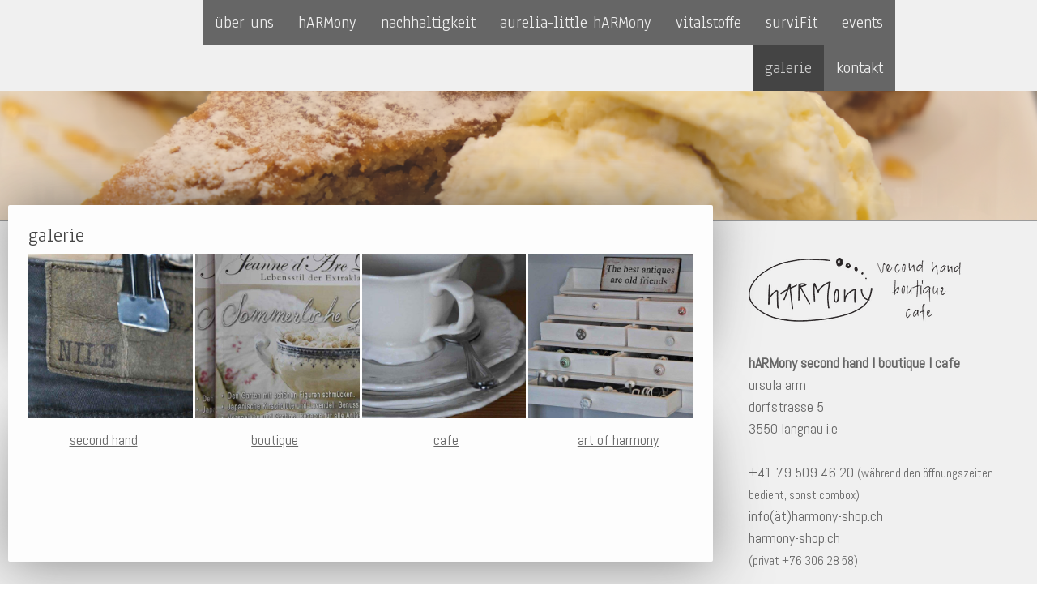

--- FILE ---
content_type: text/html; charset=UTF-8
request_url: https://www.harmony-shop.ch/galerie/
body_size: 9215
content:
<!DOCTYPE html>
<html lang="de-DE"><head>
    <meta charset="utf-8"/>
    <link rel="dns-prefetch preconnect" href="https://u.jimcdn.com/" crossorigin="anonymous"/>
<link rel="dns-prefetch preconnect" href="https://assets.jimstatic.com/" crossorigin="anonymous"/>
<link rel="dns-prefetch preconnect" href="https://image.jimcdn.com" crossorigin="anonymous"/>
<link rel="dns-prefetch preconnect" href="https://fonts.jimstatic.com" crossorigin="anonymous"/>
<meta name="viewport" content="width=device-width, initial-scale=1"/>
<meta http-equiv="X-UA-Compatible" content="IE=edge"/>
<meta name="description" content=""/>
<meta name="robots" content="index, follow, archive"/>
<meta property="st:section" content=""/>
<meta name="generator" content="Jimdo Creator"/>
<meta name="twitter:title" content="galerie"/>
<meta name="twitter:description" content="second hand"/>
<meta name="twitter:card" content="summary_large_image"/>
<meta property="og:url" content="http://www.harmony-shop.ch/galerie/"/>
<meta property="og:title" content="galerie"/>
<meta property="og:description" content="second hand"/>
<meta property="og:type" content="website"/>
<meta property="og:locale" content="de_DE"/>
<meta property="og:site_name" content="harmony- shop -  second hand - cafe - geschenke"/>
<meta name="twitter:image" content="https://image.jimcdn.com/app/cms/image/transf/none/path/sb10dbefaeb0f315f/backgroundarea/idf2e40e8af6155a6/version/1676639188/image.jpg"/>
<meta property="og:image" content="https://image.jimcdn.com/app/cms/image/transf/none/path/sb10dbefaeb0f315f/backgroundarea/idf2e40e8af6155a6/version/1676639188/image.jpg"/>
<meta property="og:image:width" content="2000"/>
<meta property="og:image:height" content="1500"/>
<meta property="og:image:secure_url" content="https://image.jimcdn.com/app/cms/image/transf/none/path/sb10dbefaeb0f315f/backgroundarea/idf2e40e8af6155a6/version/1676639188/image.jpg"/><title>galerie - harmony- shop -  second hand - cafe - geschenke</title>
<link rel="shortcut icon" href="https://u.jimcdn.com/cms/o/sb10dbefaeb0f315f/img/favicon.png?t=1367581650"/>
    <link rel="alternate" type="application/rss+xml" title="Blog" href="https://www.harmony-shop.ch/rss/blog"/>    
<link rel="canonical" href="https://www.harmony-shop.ch/galerie/"/>

        <script src="https://assets.jimstatic.com/ckies.js.7c38a5f4f8d944ade39b.js"></script>

        <script src="https://assets.jimstatic.com/cookieControl.js.b05bf5f4339fa83b8e79.js"></script>
    <script>window.CookieControlSet.setToOff();</script>

    <style>html,body{margin:0}.hidden{display:none}.n{padding:5px}#cc-website-title a {text-decoration: none}.cc-m-image-align-1{text-align:left}.cc-m-image-align-2{text-align:right}.cc-m-image-align-3{text-align:center}</style>

        <link href="https://u.jimcdn.com/cms/o/sb10dbefaeb0f315f/layout/dm_8a53ac16673f69ad76d5f60f079bd480/css/layout.css?t=1718374511" rel="stylesheet" type="text/css" id="jimdo_layout_css"/>
<script>     /* <![CDATA[ */     /*!  loadCss [c]2014 @scottjehl, Filament Group, Inc.  Licensed MIT */     window.loadCSS = window.loadCss = function(e,n,t){var r,l=window.document,a=l.createElement("link");if(n)r=n;else{var i=(l.body||l.getElementsByTagName("head")[0]).childNodes;r=i[i.length-1]}var o=l.styleSheets;a.rel="stylesheet",a.href=e,a.media="only x",r.parentNode.insertBefore(a,n?r:r.nextSibling);var d=function(e){for(var n=a.href,t=o.length;t--;)if(o[t].href===n)return e.call(a);setTimeout(function(){d(e)})};return a.onloadcssdefined=d,d(function(){a.media=t||"all"}),a};     window.onloadCSS = function(n,o){n.onload=function(){n.onload=null,o&&o.call(n)},"isApplicationInstalled"in navigator&&"onloadcssdefined"in n&&n.onloadcssdefined(o)}     /* ]]> */ </script>     <script>
// <![CDATA[
onloadCSS(loadCss('https://assets.jimstatic.com/web.css.cba479cb7ca5b5a1cac2a1ff8a34b9db.css') , function() {
    this.id = 'jimdo_web_css';
});
// ]]>
</script>
<link href="https://assets.jimstatic.com/web.css.cba479cb7ca5b5a1cac2a1ff8a34b9db.css" rel="preload" as="style"/>
<noscript>
<link href="https://assets.jimstatic.com/web.css.cba479cb7ca5b5a1cac2a1ff8a34b9db.css" rel="stylesheet"/>
</noscript>
    <script>
    //<![CDATA[
        var jimdoData = {"isTestserver":false,"isLcJimdoCom":false,"isJimdoHelpCenter":false,"isProtectedPage":false,"cstok":"","cacheJsKey":"687d4257c2c92098cbc0bf07f1e92f3f3a650b8a","cacheCssKey":"687d4257c2c92098cbc0bf07f1e92f3f3a650b8a","cdnUrl":"https:\/\/assets.jimstatic.com\/","minUrl":"https:\/\/assets.jimstatic.com\/app\/cdn\/min\/file\/","authUrl":"https:\/\/a.jimdo.com\/","webPath":"https:\/\/www.harmony-shop.ch\/","appUrl":"https:\/\/a.jimdo.com\/","cmsLanguage":"de_DE","isFreePackage":false,"mobile":false,"isDevkitTemplateUsed":true,"isTemplateResponsive":true,"websiteId":"sb10dbefaeb0f315f","pageId":2091760495,"packageId":2,"shop":{"deliveryTimeTexts":{"1":"1 - 3 Tage Lieferzeit","2":"3 - 5 Tage Lieferzeit","3":"5 - 8 Tage Lieferzeit"},"checkoutButtonText":"Zur Kasse","isReady":false,"currencyFormat":{"pattern":"\u00a4 #,##0.00;\u00a4-#,##0.00","convertedPattern":"$ #,##0.00","symbols":{"GROUPING_SEPARATOR":" ","DECIMAL_SEPARATOR":".","CURRENCY_SYMBOL":"CHF"}},"currencyLocale":"de_CH"},"tr":{"gmap":{"searchNotFound":"Die angegebene Adresse konnte nicht gefunden werden.","routeNotFound":"Die Anfahrtsroute konnte nicht berechnet werden. M\u00f6gliche Gr\u00fcnde: Die Startadresse ist zu ungenau oder zu weit von der Zieladresse entfernt."},"shop":{"checkoutSubmit":{"next":"N\u00e4chster Schritt","wait":"Bitte warten"},"paypalError":"Da ist leider etwas schiefgelaufen. Bitte versuche es erneut!","cartBar":"Zum Warenkorb","maintenance":"Dieser Shop ist vor\u00fcbergehend leider nicht erreichbar. Bitte probieren Sie es sp\u00e4ter noch einmal.","addToCartOverlay":{"productInsertedText":"Der Artikel wurde dem Warenkorb hinzugef\u00fcgt.","continueShoppingText":"Weiter einkaufen","reloadPageText":"neu laden"},"notReadyText":"Dieser Shop ist noch nicht vollst\u00e4ndig eingerichtet.","numLeftText":"Mehr als {:num} Exemplare dieses Artikels sind z.Z. leider nicht verf\u00fcgbar.","oneLeftText":"Es ist leider nur noch ein Exemplar dieses Artikels verf\u00fcgbar."},"common":{"timeout":"Es ist ein Fehler aufgetreten. Die von dir ausgew\u00e4hlte Aktion wurde abgebrochen. Bitte versuche es in ein paar Minuten erneut."},"form":{"badRequest":"Es ist ein Fehler aufgetreten: Die Eingaben konnten leider nicht \u00fcbermittelt werden. Bitte versuche es sp\u00e4ter noch einmal!"}},"jQuery":"jimdoGen002","isJimdoMobileApp":false,"bgConfig":{"id":93896795,"type":"slideshow","options":{"fixed":true,"speed":1},"images":[{"id":8205938895,"url":"https:\/\/image.jimcdn.com\/app\/cms\/image\/transf\/none\/path\/sb10dbefaeb0f315f\/backgroundarea\/idf2e40e8af6155a6\/version\/1676639188\/image.jpg","altText":"","focalPointX":56.99800531914893753082651528529822826385498046875,"focalPointY":43.075473973008456596289761364459991455078125},{"id":8205939895,"url":"https:\/\/image.jimcdn.com\/app\/cms\/image\/transf\/none\/path\/sb10dbefaeb0f315f\/backgroundarea\/i7e00e8e8ef73b117\/version\/1676041575\/image.jpg","altText":"","focalPointX":43.25478142076502763302414678037166595458984375,"focalPointY":35.42520061868136593830058700405061244964599609375},{"id":8213986095,"url":"https:\/\/image.jimcdn.com\/app\/cms\/image\/transf\/none\/path\/sb10dbefaeb0f315f\/backgroundarea\/iec560d1462f74b97\/version\/1676041575\/image.jpg","altText":"","focalPointX":74.402322404371574293691082857549190521240234375,"focalPointY":33.23940839923796630728247691877186298370361328125},{"id":8213986395,"url":"https:\/\/image.jimcdn.com\/app\/cms\/image\/transf\/none\/path\/sb10dbefaeb0f315f\/backgroundarea\/ib617a2fdbcf75b89\/version\/1672669981\/image.jpg","altText":""},{"id":8213986795,"url":"https:\/\/image.jimcdn.com\/app\/cms\/image\/transf\/none\/path\/sb10dbefaeb0f315f\/backgroundarea\/i6a01194527741265\/version\/1676639188\/image.jpg","altText":"","focalPointX":55.4022606382978750616530305705964565277099609375,"focalPointY":50.0416625976562414734871708787977695465087890625},{"id":8221961495,"url":"https:\/\/image.jimcdn.com\/app\/cms\/image\/transf\/none\/path\/sb10dbefaeb0f315f\/backgroundarea\/icbd3ae556621dbef\/version\/1676639374\/image.jpg","altText":"","focalPointX":55.16377005347593609485556953586637973785400390625,"focalPointY":38.740937606148094118907465599477291107177734375},{"id":8223616695,"url":"https:\/\/image.jimcdn.com\/app\/cms\/image\/transf\/none\/path\/sb10dbefaeb0f315f\/backgroundarea\/i684c14bc0c3ed7aa\/version\/1676639374\/image.jpg","altText":"","focalPointX":51.42045454545453964101398014463484287261962890625,"focalPointY":14.841662597656249289457264239899814128875732421875},{"id":8223616995,"url":"https:\/\/image.jimcdn.com\/app\/cms\/image\/transf\/none\/path\/sb10dbefaeb0f315f\/backgroundarea\/ia9b0d7c68c1183d8\/version\/1676639996\/image.jpg","altText":"","focalPointX":58.148521505376351115046418271958827972412109375,"focalPointY":18.187159876669607427857044967822730541229248046875},{"id":8223617095,"url":"https:\/\/image.jimcdn.com\/app\/cms\/image\/transf\/none\/path\/sb10dbefaeb0f315f\/backgroundarea\/i188a2fc03e74cdfa\/version\/1676640010\/image.jpg","altText":"","focalPointX":48.47110215053763937476105638779699802398681640625,"focalPointY":40.42467557466947170041748904623091220855712890625},{"id":8223617195,"url":"https:\/\/image.jimcdn.com\/app\/cms\/image\/transf\/none\/path\/sb10dbefaeb0f315f\/backgroundarea\/i8f0231c1de36fbb6\/version\/1676639413\/image.jpg","altText":"","focalPointX":55.6985294117647100620160927064716815948486328125,"focalPointY":50.84166259765624573674358543939888477325439453125},{"id":8223617295,"url":"https:\/\/image.jimcdn.com\/app\/cms\/image\/transf\/none\/path\/sb10dbefaeb0f315f\/backgroundarea\/i2edf2720a8f82d44\/version\/1676639265\/image.jpg","altText":"","focalPointX":56.2332887700534769237492582760751247406005859375,"focalPointY":40.979766845703125},{"id":8223617495,"url":"https:\/\/image.jimcdn.com\/app\/cms\/image\/transf\/none\/path\/sb10dbefaeb0f315f\/backgroundarea\/ie4036051eaf4e05a\/version\/1676640499\/image.jpg","altText":"","focalPointX":54.9227150537634400961906067095696926116943359375,"focalPointY":71.4129663282825077885718201287090778350830078125},{"id":8223617595,"url":"https:\/\/image.jimcdn.com\/app\/cms\/image\/transf\/none\/path\/sb10dbefaeb0f315f\/backgroundarea\/i464d3d18e3af0f4c\/version\/1676640511\/image.jpg","altText":"","focalPointX":50.62163978494623961523757316172122955322265625,"focalPointY":27.864579231508319168142406851984560489654541015625},{"id":8362152995,"url":"https:\/\/image.jimcdn.com\/app\/cms\/image\/transf\/none\/path\/sb10dbefaeb0f315f\/backgroundarea\/i7a7ada1562ee0cbc\/version\/1718374306\/image.jpg","altText":""},{"id":8362153095,"url":"https:\/\/image.jimcdn.com\/app\/cms\/image\/transf\/none\/path\/sb10dbefaeb0f315f\/backgroundarea\/i318f68fe33cf1cc4\/version\/1718374473\/image.jpg","altText":"","focalPointX":48.8756613756613802479478181339800357818603515625,"focalPointY":35.35879225957961580206756480038166046142578125},{"id":8362153195,"url":"https:\/\/image.jimcdn.com\/app\/cms\/image\/transf\/none\/path\/sb10dbefaeb0f315f\/backgroundarea\/i3b410c0ff4001b44\/version\/1718374306\/image.jpg","altText":""},{"id":8362153295,"url":"https:\/\/image.jimcdn.com\/app\/cms\/image\/transf\/none\/path\/sb10dbefaeb0f315f\/backgroundarea\/ib707954023abf230\/version\/1718374473\/image.jpg","altText":"","focalPointX":53.1084656084656074881422682665288448333740234375,"focalPointY":25.83498273577009030077533680014312267303466796875},{"id":8362153395,"url":"https:\/\/image.jimcdn.com\/app\/cms\/image\/transf\/none\/path\/sb10dbefaeb0f315f\/backgroundarea\/i87ff3180eb5bce30\/version\/1718374473\/image.jpg","altText":"","focalPointX":46.75925925925925952242323546670377254486083984375,"focalPointY":27.058127618605094966142132761888206005096435546875},{"id":8362153495,"url":"https:\/\/image.jimcdn.com\/app\/cms\/image\/transf\/none\/path\/sb10dbefaeb0f315f\/backgroundarea\/ia7a37ae634e79134\/version\/1718374511\/image.jpg","altText":"","focalPointX":53.1084656084656074881422682665288448333740234375,"focalPointY":17.3807082637663796731430920772254467010498046875}]},"bgFullscreen":null,"responsiveBreakpointLandscape":767,"responsiveBreakpointPortrait":480,"copyableHeadlineLinks":false,"tocGeneration":false,"googlemapsConsoleKey":false,"loggingForAnalytics":false,"loggingForPredefinedPages":false,"isFacebookPixelIdEnabled":false,"userAccountId":"2fd24387-7646-49d2-8e7d-bbe7e8c5f75a"};
    // ]]>
</script>

     <script> (function(window) { 'use strict'; var regBuff = window.__regModuleBuffer = []; var regModuleBuffer = function() { var args = [].slice.call(arguments); regBuff.push(args); }; if (!window.regModule) { window.regModule = regModuleBuffer; } })(window); </script>
    <script src="https://assets.jimstatic.com/web.js.24f3cfbc36a645673411.js" async="true"></script>
    <script src="https://assets.jimstatic.com/at.js.62588d64be2115a866ce.js"></script>
    
</head>

<body class="body cc-page j-m-gallery-styles j-m-video-styles j-m-hr-styles j-m-header-styles j-m-text-styles j-m-emotionheader-styles j-m-htmlCode-styles j-m-rss-styles j-m-form-styles j-m-table-styles j-m-textWithImage-styles j-m-downloadDocument-styles j-m-imageSubtitle-styles j-m-flickr-styles j-m-googlemaps-styles j-m-blogSelection-styles j-m-comment-styles-disabled j-m-jimdo-styles j-m-profile-styles j-m-guestbook-styles j-m-promotion-styles j-m-twitter-styles j-m-hgrid-styles j-m-shoppingcart-styles j-m-catalog-styles j-m-product-styles-disabled j-m-facebook-styles j-m-sharebuttons-styles j-m-formnew-styles-disabled j-m-callToAction-styles j-m-turbo-styles j-m-spacing-styles j-m-googleplus-styles j-m-dummy-styles j-m-search-styles j-m-booking-styles j-m-socialprofiles-styles j-footer-styles cc-pagemode-default cc-content-parent" id="page-2091760495">

<div id="cc-inner" class="cc-content-parent">
  <!-- _main.sass -->
  <input type="checkbox" id="jtpl-navigation__checkbox" class="jtpl-navigation__checkbox"/><div class="jtpl-main cc-content-parent">

    <!-- _background-area.sass -->
    <div class="jtpl-background-area" background-area="fullscreen"></div>
    <!-- END _background-area.sass -->

    <!-- _header.sass -->
    <header class="jtpl-header" background-area="stripe" background-area-default=""><div class="jtpl-topbar">

        <!-- _navigation.sass -->
        <nav class="jtpl-navigation navigation-colors navigation-alignment" data-dropdown="true"><div data-container="navigation"><div class="j-nav-variant-nested"><ul class="cc-nav-level-0 j-nav-level-0"><li id="cc-nav-view-2094678995" class="jmd-nav__list-item-0 j-nav-has-children"><a href="/" data-link-title="über uns">über uns</a><span data-navi-toggle="cc-nav-view-2094678995" class="jmd-nav__toggle-button"></span><ul class="cc-nav-level-1 j-nav-level-1"><li id="cc-nav-view-2034009795" class="jmd-nav__list-item-1"><a href="/über-uns/news/" data-link-title="news">news</a></li><li id="cc-nav-view-2034009495" class="jmd-nav__list-item-1"><a href="/über-uns/team/" data-link-title="team">team</a></li><li id="cc-nav-view-1590651295" class="jmd-nav__list-item-1"><a href="/über-uns/links/" data-link-title="links">links</a></li><li id="cc-nav-view-2137049895" class="jmd-nav__list-item-1"><a href="/über-uns/presse/" data-link-title="presse">presse</a></li></ul></li><li id="cc-nav-view-2091846495" class="jmd-nav__list-item-0 j-nav-has-children"><a href="/harmony/" data-link-title="hARMony">hARMony</a><span data-navi-toggle="cc-nav-view-2091846495" class="jmd-nav__toggle-button"></span><ul class="cc-nav-level-1 j-nav-level-1"><li id="cc-nav-view-2091847395" class="jmd-nav__list-item-1 j-nav-has-children"><a href="/harmony/second-hand/" data-link-title="second hand">second hand</a><span data-navi-toggle="cc-nav-view-2091847395" class="jmd-nav__toggle-button"></span><ul class="cc-nav-level-2 j-nav-level-2"><li id="cc-nav-view-2091859195" class="jmd-nav__list-item-2"><a href="/harmony/second-hand/nachhaltigkeit/" data-link-title="nachhaltigkeit">nachhaltigkeit</a></li><li id="cc-nav-view-2091859395" class="jmd-nav__list-item-2"><a href="/harmony/second-hand/annahmebedingungen/" data-link-title="annahmebedingungen">annahmebedingungen</a></li></ul></li><li id="cc-nav-view-2091848395" class="jmd-nav__list-item-1"><a href="/harmony/boutique/" data-link-title="boutique">boutique</a></li><li id="cc-nav-view-2091848495" class="jmd-nav__list-item-1"><a href="/harmony/cafe/" data-link-title="cafe">cafe</a></li><li id="cc-nav-view-2165303395" class="jmd-nav__list-item-1"><a href="/harmony/zmorge/" data-link-title="zmorge">zmorge</a></li><li id="cc-nav-view-1592870495" class="jmd-nav__list-item-1"><a href="/harmony/art-of-harmony/" data-link-title="art of hARMony">art of hARMony</a></li></ul></li><li id="cc-nav-view-2169223795" class="jmd-nav__list-item-0"><a href="/nachhaltigkeit/" data-link-title="nachhaltigkeit">nachhaltigkeit</a></li><li id="cc-nav-view-2245302995" class="jmd-nav__list-item-0"><a href="/aurelia-little-harmony/" data-link-title="aurelia-little hARMony">aurelia-little hARMony</a></li><li id="cc-nav-view-2163861795" class="jmd-nav__list-item-0"><a href="/vitalstoffe/" data-link-title="vitalstoffe">vitalstoffe</a></li><li id="cc-nav-view-2176800395" class="jmd-nav__list-item-0"><a href="/survifit/" data-link-title="surviFit">surviFit</a></li><li id="cc-nav-view-1440689595" class="jmd-nav__list-item-0"><a href="/events/" data-link-title="events">events</a></li><li id="cc-nav-view-2091760495" class="jmd-nav__list-item-0 j-nav-has-children cc-nav-current j-nav-current jmd-nav__item--current"><a href="/galerie/" data-link-title="galerie" class="cc-nav-current j-nav-current jmd-nav__link--current">galerie</a><span data-navi-toggle="cc-nav-view-2091760495" class="jmd-nav__toggle-button"></span><ul class="cc-nav-level-1 j-nav-level-1"><li id="cc-nav-view-2091760795" class="jmd-nav__list-item-1"><a href="/galerie/second-hand/" data-link-title="second hand">second hand</a></li><li id="cc-nav-view-2091760995" class="jmd-nav__list-item-1"><a href="/galerie/boutique/" data-link-title="boutique">boutique</a></li><li id="cc-nav-view-2091761195" class="jmd-nav__list-item-1"><a href="/galerie/cafe/" data-link-title="cafe">cafe</a></li><li id="cc-nav-view-2169223995" class="jmd-nav__list-item-1"><a href="/galerie/faire-produkte/" data-link-title="faire produkte">faire produkte</a></li><li id="cc-nav-view-2099563395" class="jmd-nav__list-item-1"><a href="/galerie/events/" data-link-title="events">events</a></li></ul></li><li id="cc-nav-view-1590644095" class="jmd-nav__list-item-0 j-nav-has-children"><a href="/kontakt/" data-link-title="kontakt">kontakt</a><span data-navi-toggle="cc-nav-view-1590644095" class="jmd-nav__toggle-button"></span><ul class="cc-nav-level-1 j-nav-level-1"><li id="cc-nav-view-1631885595" class="jmd-nav__list-item-1"><a href="/kontakt/öffnungszeiten/" data-link-title="öffnungszeiten">öffnungszeiten</a></li><li id="cc-nav-view-1591526895" class="jmd-nav__list-item-1"><a href="/kontakt/ortsplan/" data-link-title="ortsplan">ortsplan</a></li></ul></li></ul></div></div>
        </nav><!-- END _navigation.sass --><!-- _mobile-navigation.sass --><label for="jtpl-navigation__checkbox" class="jtpl-navigation__label navigation-colors__menu-icon">
          <span class="jtpl-navigation__borders navigation-colors__menu-icon"></span>
        </label>
        <nav class="jtpl-mobile-navigation navigation-colors navigation-colors--transparency"><div data-container="navigation"><div class="j-nav-variant-nested"><ul class="cc-nav-level-0 j-nav-level-0"><li id="cc-nav-view-2094678995" class="jmd-nav__list-item-0 j-nav-has-children"><a href="/" data-link-title="über uns">über uns</a><span data-navi-toggle="cc-nav-view-2094678995" class="jmd-nav__toggle-button"></span><ul class="cc-nav-level-1 j-nav-level-1"><li id="cc-nav-view-2034009795" class="jmd-nav__list-item-1"><a href="/über-uns/news/" data-link-title="news">news</a></li><li id="cc-nav-view-2034009495" class="jmd-nav__list-item-1"><a href="/über-uns/team/" data-link-title="team">team</a></li><li id="cc-nav-view-1590651295" class="jmd-nav__list-item-1"><a href="/über-uns/links/" data-link-title="links">links</a></li><li id="cc-nav-view-2137049895" class="jmd-nav__list-item-1"><a href="/über-uns/presse/" data-link-title="presse">presse</a></li></ul></li><li id="cc-nav-view-2091846495" class="jmd-nav__list-item-0 j-nav-has-children"><a href="/harmony/" data-link-title="hARMony">hARMony</a><span data-navi-toggle="cc-nav-view-2091846495" class="jmd-nav__toggle-button"></span><ul class="cc-nav-level-1 j-nav-level-1"><li id="cc-nav-view-2091847395" class="jmd-nav__list-item-1 j-nav-has-children"><a href="/harmony/second-hand/" data-link-title="second hand">second hand</a><span data-navi-toggle="cc-nav-view-2091847395" class="jmd-nav__toggle-button"></span><ul class="cc-nav-level-2 j-nav-level-2"><li id="cc-nav-view-2091859195" class="jmd-nav__list-item-2"><a href="/harmony/second-hand/nachhaltigkeit/" data-link-title="nachhaltigkeit">nachhaltigkeit</a></li><li id="cc-nav-view-2091859395" class="jmd-nav__list-item-2"><a href="/harmony/second-hand/annahmebedingungen/" data-link-title="annahmebedingungen">annahmebedingungen</a></li></ul></li><li id="cc-nav-view-2091848395" class="jmd-nav__list-item-1"><a href="/harmony/boutique/" data-link-title="boutique">boutique</a></li><li id="cc-nav-view-2091848495" class="jmd-nav__list-item-1"><a href="/harmony/cafe/" data-link-title="cafe">cafe</a></li><li id="cc-nav-view-2165303395" class="jmd-nav__list-item-1"><a href="/harmony/zmorge/" data-link-title="zmorge">zmorge</a></li><li id="cc-nav-view-1592870495" class="jmd-nav__list-item-1"><a href="/harmony/art-of-harmony/" data-link-title="art of hARMony">art of hARMony</a></li></ul></li><li id="cc-nav-view-2169223795" class="jmd-nav__list-item-0"><a href="/nachhaltigkeit/" data-link-title="nachhaltigkeit">nachhaltigkeit</a></li><li id="cc-nav-view-2245302995" class="jmd-nav__list-item-0"><a href="/aurelia-little-harmony/" data-link-title="aurelia-little hARMony">aurelia-little hARMony</a></li><li id="cc-nav-view-2163861795" class="jmd-nav__list-item-0"><a href="/vitalstoffe/" data-link-title="vitalstoffe">vitalstoffe</a></li><li id="cc-nav-view-2176800395" class="jmd-nav__list-item-0"><a href="/survifit/" data-link-title="surviFit">surviFit</a></li><li id="cc-nav-view-1440689595" class="jmd-nav__list-item-0"><a href="/events/" data-link-title="events">events</a></li><li id="cc-nav-view-2091760495" class="jmd-nav__list-item-0 j-nav-has-children cc-nav-current j-nav-current jmd-nav__item--current"><a href="/galerie/" data-link-title="galerie" class="cc-nav-current j-nav-current jmd-nav__link--current">galerie</a><span data-navi-toggle="cc-nav-view-2091760495" class="jmd-nav__toggle-button"></span><ul class="cc-nav-level-1 j-nav-level-1"><li id="cc-nav-view-2091760795" class="jmd-nav__list-item-1"><a href="/galerie/second-hand/" data-link-title="second hand">second hand</a></li><li id="cc-nav-view-2091760995" class="jmd-nav__list-item-1"><a href="/galerie/boutique/" data-link-title="boutique">boutique</a></li><li id="cc-nav-view-2091761195" class="jmd-nav__list-item-1"><a href="/galerie/cafe/" data-link-title="cafe">cafe</a></li><li id="cc-nav-view-2169223995" class="jmd-nav__list-item-1"><a href="/galerie/faire-produkte/" data-link-title="faire produkte">faire produkte</a></li><li id="cc-nav-view-2099563395" class="jmd-nav__list-item-1"><a href="/galerie/events/" data-link-title="events">events</a></li></ul></li><li id="cc-nav-view-1590644095" class="jmd-nav__list-item-0 j-nav-has-children"><a href="/kontakt/" data-link-title="kontakt">kontakt</a><span data-navi-toggle="cc-nav-view-1590644095" class="jmd-nav__toggle-button"></span><ul class="cc-nav-level-1 j-nav-level-1"><li id="cc-nav-view-1631885595" class="jmd-nav__list-item-1"><a href="/kontakt/öffnungszeiten/" data-link-title="öffnungszeiten">öffnungszeiten</a></li><li id="cc-nav-view-1591526895" class="jmd-nav__list-item-1"><a href="/kontakt/ortsplan/" data-link-title="ortsplan">ortsplan</a></li></ul></li></ul></div></div>
        </nav><!-- END _mobile-navigation.sass --><!-- _cart.sass --><div class="jtpl-cart">
          
        </div>
        <!-- END _cart.sass -->

      </div>
      <div class="jtpl-header__inner">
        <div class="jtpl-logo">
          
        </div>
        <div class="jtpl-title">
          
        </div>
      </div>
    </header><!-- END _header.sass --><!-- _content.sass --><div class="jtpl-section flex-background-options border-options cc-content-parent">
      <div class="jtpl-section__gutter cc-content-parent">
        <section class="jtpl-content cc-content-parent"><div class="jtpl-content__shadow"></div>
          <div class="jtpl-content__inner content-options cc-content-parent">
            <div id="content_area" data-container="content"><div id="content_start"></div>
        
        <div id="cc-matrix-2867280095"><div id="cc-m-10560156195" class="j-module n j-header "><h1 class="" id="cc-m-header-10560156195">galerie</h1></div><div id="cc-m-10561236895" class="j-module n j-gallery "><div class="cc-m-gallery-container cc-m-gallery-stack clearover" id="cc-m-gallery-10561236895">
            <div class="cc-m-gallery-stack-item" id="gallery_thumb_7308467395" data-sort="0">
            <a href="/galerie/second-hand/"><img src="https://image.jimcdn.com/app/cms/image/transf/dimension=512x2048:format=jpg/path/sb10dbefaeb0f315f/image/i5f02d85d487270e5/version/1474968939/image.jpg" data-orig-width="600" data-orig-height="600" alt="second hand"/></a>        </div>
            <div class="cc-m-gallery-stack-item" id="gallery_thumb_7308467495" data-sort="1">
            <a href="/galerie/boutique/"><img src="https://image.jimcdn.com/app/cms/image/transf/dimension=512x2048:format=jpg/path/sb10dbefaeb0f315f/image/i99c7294888aaa0b3/version/1474968939/image.jpg" data-orig-width="600" data-orig-height="600" alt="boutique"/></a>        </div>
            <div class="cc-m-gallery-stack-item" id="gallery_thumb_7308456995" data-sort="2">
            <a href="/galerie/art-of-harmony/"><img src="https://image.jimcdn.com/app/cms/image/transf/dimension=512x2048:format=jpg/path/sb10dbefaeb0f315f/image/id57d2bcd66dc2726/version/1474968939/image.jpg" data-orig-width="600" data-orig-height="600" alt="cafe"/></a>        </div>
            <div class="cc-m-gallery-stack-item" id="gallery_thumb_7324189795" data-sort="3">
            <a href="/galerie/art-of-harmony/"><img src="https://image.jimcdn.com/app/cms/image/transf/dimension=512x2048:format=jpg/path/sb10dbefaeb0f315f/image/i4d9979e935f2a90e/version/1475092255/image.jpg" data-orig-width="600" data-orig-height="600" alt="art of hARMony"/></a>        </div>
    </div>
<script id="cc-m-reg-10561236895">// <![CDATA[

    window.regModule("module_gallery", {"view":"4","countImages":4,"variant":"stack","selector":"#cc-m-gallery-10561236895","imageCount":4,"enlargeable":"1","multiUpload":true,"autostart":1,"pause":"4","showSliderThumbnails":1,"coolSize":"2","coolPadding":"0","stackCount":"4","stackPadding":"3","options":{"pinterest":"0"},"id":10561236895});
// ]]>
</script></div><div id="cc-m-10584729395" class="j-module n j-hgrid ">    <div class="cc-m-hgrid-column" style="width: 23.49%;">
        <div id="cc-matrix-2876229495"><div id="cc-m-10584731495" class="j-module n j-text "><p style="text-align: center;">
    <a href="/galerie/second-hand/" title="second hand">second hand</a>
</p></div></div>    </div>
            <div class="cc-m-hgrid-separator" data-display="cms-only"><div></div></div>
        <div class="cc-m-hgrid-column" style="width: 23.49%;">
        <div id="cc-matrix-2876229595"><div id="cc-m-10584733595" class="j-module n j-text "><p style="text-align: center;">
    <a href="/galerie/boutique/" title="boutique">boutique</a>
</p></div></div>    </div>
            <div class="cc-m-hgrid-separator" data-display="cms-only"><div></div></div>
        <div class="cc-m-hgrid-column" style="width: 23.5%;">
        <div id="cc-matrix-2876229695"><div id="cc-m-10584733995" class="j-module n j-text "><p style="text-align: center;">
    <a href="/galerie/cafe/" title="cafe">cafe</a>
</p></div></div>    </div>
            <div class="cc-m-hgrid-separator" data-display="cms-only"><div></div></div>
        <div class="cc-m-hgrid-column last" style="width: 23.5%;">
        <div id="cc-matrix-2876230295"><div id="cc-m-10584738895" class="j-module n j-text "><p style="text-align: center;">
    <a href="/galerie/art-of-harmony/" title="art of harmony">art of harmony</a>
</p></div></div>    </div>
    
<div class="cc-m-hgrid-overlay" data-display="cms-only"></div>

<br class="cc-clear"/>

</div></div>
        
        </div>
          </div>
        </section><!-- _sidebar.sass --><aside class="jtpl-sidebar sidebar-options"><div data-container="sidebar"><div id="cc-matrix-1758307895"><div id="cc-m-11914473195" class="j-module n j-imageSubtitle "><figure class="cc-imagewrapper cc-m-image-align-1">
<img srcset="https://image.jimcdn.com/app/cms/image/transf/dimension=305x10000:format=png/path/sb10dbefaeb0f315f/image/i9b82ef51b26786cd/version/1676040940/image.png 305w, https://image.jimcdn.com/app/cms/image/transf/dimension=320x10000:format=png/path/sb10dbefaeb0f315f/image/i9b82ef51b26786cd/version/1676040940/image.png 320w, https://image.jimcdn.com/app/cms/image/transf/dimension=610x10000:format=png/path/sb10dbefaeb0f315f/image/i9b82ef51b26786cd/version/1676040940/image.png 610w" sizes="(min-width: 305px) 305px, 100vw" id="cc-m-imagesubtitle-image-11914473195" src="https://image.jimcdn.com/app/cms/image/transf/dimension=305x10000:format=png/path/sb10dbefaeb0f315f/image/i9b82ef51b26786cd/version/1676040940/image.png" alt="" class="" data-src-width="3508" data-src-height="908" data-src="https://image.jimcdn.com/app/cms/image/transf/dimension=305x10000:format=png/path/sb10dbefaeb0f315f/image/i9b82ef51b26786cd/version/1676040940/image.png" data-image-id="8221954795"/>    

</figure>

<div class="cc-clear"></div>
<script id="cc-m-reg-11914473195">// <![CDATA[

    window.regModule("module_imageSubtitle", {"data":{"imageExists":true,"hyperlink":"","hyperlink_target":"","hyperlinkAsString":"","pinterest":"0","id":11914473195,"widthEqualsContent":"0","resizeWidth":"305","resizeHeight":79},"id":11914473195});
// ]]>
</script></div><div id="cc-m-7782261195" class="j-module n j-text "><p style="text-align: left;">
     
</p>

<p style="text-align: left;">
    <strong>hARMony second hand I boutique I cafe</strong> 
</p>

<p style="text-align: left;">
    ursula arm
</p>

<p style="text-align: left;">
    dorfstrasse 5
</p>

<p style="text-align: left;">
    3550 langnau i.e
</p>

<p style="text-align: left;">
     
</p>

<p style="text-align: left;">
    +41 79 509 46 20 <span style="font-size: 15px;">(während den öffnungszeiten bedient, sonst combox)</span>
</p>

<p style="text-align: left;">
    info(ät)harmony-shop.ch
</p>

<p style="text-align: left;">
    harmony-shop.ch
</p>

<p style="text-align: left;">
    <span style="font-size: 15px;">(privat +76 306 28 58)</span>
</p>

<p style="text-align: left;">
     
</p>

<p style="text-align: left;">
    <strong>öffnungszeiten hARMony &amp; survifit shop</strong>
</p>

<p style="text-align: left;">
    <strong>montag <br/></strong>14.00-17.00 
</p>

<p style="text-align: left;">
    <strong>dienstag</strong> 
</p>

<p style="text-align: left;">
    09.00-11.30
</p>

<p style="text-align: left;">
    14.00-17.00 
</p>

<p style="text-align: left;">
    <strong>mittwoch</strong>
</p>

<p style="text-align: left;">
    09.00-11.30 (langnaumärit 09.00-17.00 offen)
</p>

<p style="text-align: left;">
    <strong>donnerstag &amp; freitag</strong>
</p>

<p style="text-align: left;">
    09.00-11.30
</p>

<p style="text-align: left;">
    14.00-17.00 
</p>

<p style="text-align: left;">
    <strong>samstag</strong>
</p>

<p style="text-align: left;">
    09.00-12.00  
</p>

<p style="text-align: left;">
    (weitere anpassungen sind jederzeit möglich)
</p></div><div id="cc-m-10716758995" class="j-module n j-facebook ">        <div class="j-search-results">
            <button class="fb-placeholder-button j-fb-placeholder-button"><span class="like-icon"></span>Mit Facebook verbinden</button>
            <div class="fb-page" data-href="https://www.facebook.com/dorfstrasse5/" data-hide-cover="true" data-show-facepile="false" data-show-posts="false" data-width="341"></div>
        </div><script>// <![CDATA[

    window.regModule("module_facebook", []);
// ]]>
</script></div><div id="cc-m-10618050595" class="j-module n j-hr ">    <hr/>
</div></div></div>
        </aside><!-- END _sidebar.sass -->
</div>
    </div>
    <!-- END _content.sass -->

    <!-- _footer.sass -->
    <footer class="jtpl-footer footer-options"><div class="jtpl-footer__inner">
        <div id="contentfooter" data-container="footer">

    
    <div class="j-meta-links">
        <a href="/about/">Impressum</a> | <a href="//www.harmony-shop.ch/j/privacy">Datenschutz</a> | <a href="/sitemap/">Sitemap</a><br/>© harmony-shop - webdesign by rebart.ch    </div>

    <div class="j-admin-links">
            

<span class="loggedin">
    <a rel="nofollow" id="logout" target="_top" href="https://cms.e.jimdo.com/app/cms/logout.php">
        Abmelden    </a>
    |
    <a rel="nofollow" id="edit" target="_top" href="https://a.jimdo.com/app/auth/signin/jumpcms/?page=2091760495">Bearbeiten</a>
</span>
        </div>

    
</div>

      </div>
    </footer><!-- END _footer.sass -->
</div>
  <!-- END _main.sass -->

</div>    <script type="text/javascript">
//<![CDATA[
addAutomatedTracking('creator.website', track_anon);
//]]>
</script>
    





</body>
</html>
